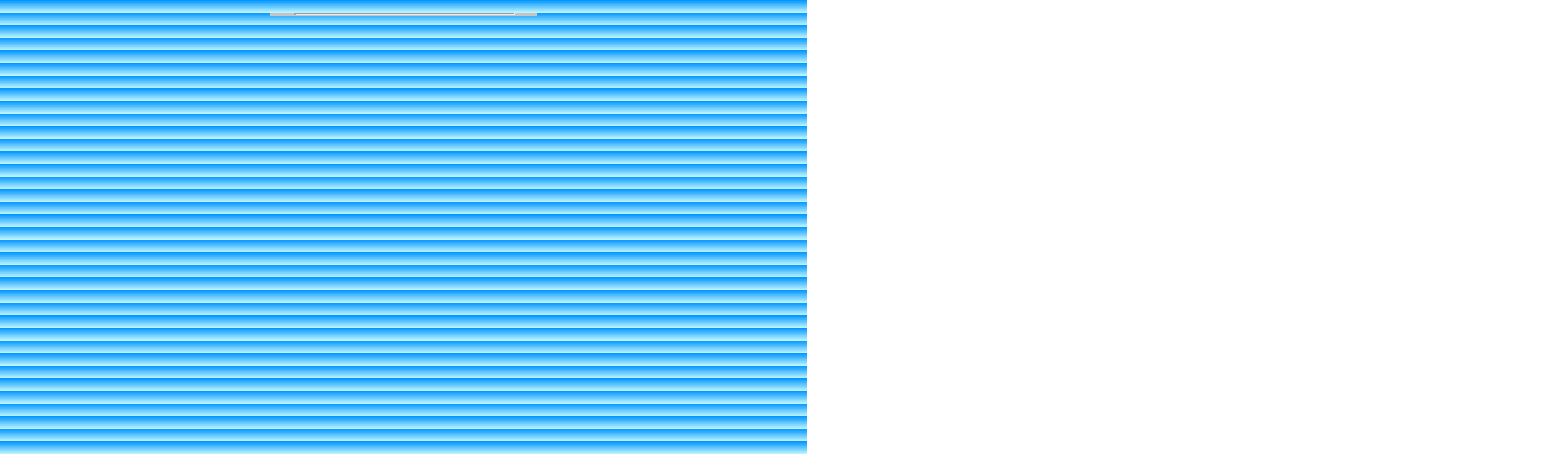

--- FILE ---
content_type: text/html
request_url: http://ads-info.jp/
body_size: 11572
content:
<!DOCTYPE html>
<html lang="ja">
<head>
<meta charset="UTF-8">
<meta name="viewport" content="width=device-width, initial-scale=1.0,maximum-scale=1.0">
<title>ads.INFO</title>
<script src="jquery---3.4.1.min.js"></script>
<style>
body{
    margin:0;
    padding:0;
    overflow: hidden;
    background:linear-gradient(#0095ff, #c0f6ff);
    width: 100vw;
    height: 100dvh;
}

#container,#logo{
    position:relative;
    height:80dvh;
    width:80dvh;
    top:0;
    left:0;
    margin:10dvh auto;
    transform-style: preserve-3d;
    margin-top:20px;
}

#logo{
    background-image: url(img/ads_logo.png);
    background-size: 70%;
    background-repeat:no-repeat;
    background-position-x:center;
    background-position-y:65%;
    transform: rotateY(0deg) translate3d(0, 0, 20dvh);
    pointer-events: none;
}

.surface{
    position:absolute;
    box-sizing: border-box;
    pointer-events: none;
/*
-webkit-backface-visibility:hidden;
backface-visibility:hidden;
*/
overflow:hidden
}

svg{
    position:absolute;
    width:33%;
    height:93%;
    top:3.5%;
    left:33.5%;
}

#media,#shadow{
    position: absolute;
    width: 27%;
    height: 48.5%;
    top: 6.0%;
    left: 36.5%;
    object-fit: fill;
    transform: rotateY(0deg) translate3d(0, 0, 1.5dvh);
-webkit-backface-visibility:hidden;
backface-visibility:hidden;
}
#shadow{
    transform: rotateY(0deg) translate3d(-1dvh, -1dvh, 1.6dvh);
    box-shadow: inset 0 0 1dvh #000000;
    border:1dvh solid black;
    pointer-events: none;
}

#body_front{
    background-color: #111111;
    width:33%;
    height:93%;
    top:3.5%;
    left:33.5%;
    border-radius:3%/1%;
    -webkit-clip-path: url(#mask);
    clip-path: url(#mask);
    border: 0.4vh solid #c5c5c5;
    transform: rotateY(0deg) translate3d(0, 0, 2dvh);
-webkit-backface-visibility:hidden;
backface-visibility:hidden;
}
#body_back{
    background-color: #111111;
    width:33%;
    height:93%;
    top:3.5%;
    left:33.5%;
    border-radius:3%/1%;
    border: 0.4vh solid #c5c5c5;
    transform: rotateY(0deg) translate3d(0, 0, -3dvh);
}
#foot_front{
    background-color: #333333;
    width:33%;
    height:1.5%;
    top:96.5%;
    left:33.5%;
    transform: rotateY(0deg) translate3d(0, 1.1dvh, 13.2dvh);
}
#foot_back{
    background-color: #111111;
    width:33%;
    height:1.5%;
    top:96.5%;
    left:33.5%;
    transform: rotateY(0deg) translate3d(0, 1.1dvh, -13dvh);
}

.foot_side{
    background-color: #111111;
    width:33%;
    height:3%;
    top:96.5%;
    left:33.5%;
    clip-path:polygon(0 50%,45% 0,63% 0,100% 50%,100% 100%,0 100%);
}
#foot_left{
    transform: rotateY(90deg) translate3d(0dvh, 0dvh, -13dvh);
}
#foot_right{
    transform: rotateY(90deg) translate3d(0dvh, 0dvh, 13dvh);
}

#foot_front_top{
    background-color: #111111;
    width:33%;
    height:14.5%;
    top:96.5%;
    left:33.5%;
    transform: rotateX(84deg) translate3d(0, 7dvh, 6dvh);
    box-shadow: inset 0 0 1dvh #555555;
}
#foot_back_top{
    background-color: #111111;
    width:33%;
    height:13%;
    top:96.5%;
    left:33.5%;
    transform: rotateX(96deg) translate3d(0, -7.5dvh, 5.5dvh);
}
#body_left{
    width: 6.3%;
    height: 92%;
    top: 4%;
    left: 33.5%;
    transform: rotateY(90deg) translate3d(0.5dvh, 0dvh, -2.4dvh);
    background: linear-gradient(to bottom, white 0dvh, #888 1dvh, #888 72dvh, white);
}
#body_right{
    width: 6.3%;
    height: 92%;
    top: 4%;
    left: 33.5%;
    transform: rotateY(90deg) translate3d(0.5dvh, 0dvh, 23.8dvh);
    background: linear-gradient(to bottom, white 0dvh, #888 1dvh, #888 72dvh, white);
}

#body_top{
    width: 32.5%;
    height: 6.3%;
    top: 0%;
    left: 33.5%;
    transform: rotateX(90deg) translate3d(0.1dvh, -0.5dvh, -1dvh);
    background-color: #111111;
}

#ground{
    width: 100%;
    height: 100%;
    top: 0;
    left: 0;
    transform: rotateX(90deg) translate3d(0, 0dvh, -39.5dvh);
    border-radius: 50%;
    position: absolute;
    background-image: url(img/ground.png);
    background-size: contain;
-webkit-backface-visibility:hidden;
backface-visibility:hidden;
}

#glass{
    width:33%;
    height:93%;
    top:3.5%;
    left:33.5%;
    border-radius:3%/1%;
    transform: rotateY(0deg) translate3d(0, 0, 2dvh);
    pointer-events: none;
}

#led{
    background-color: #00FF00;
    width:0.5%;
    height:0.5%;
    top:6%;
    left:33.5%;
    border-radius:100%;
    transform: rotateY(0deg) translate3d(23dvh, 40dvh, 2.1dvh);
}
#bg_base{
    position: absolute;
    top: 0;
    left: 0;
}
/*背景*/
#bg{
    position:relative;
    width:100vw;
    height:100dvh;
    top:0;
    left:0;
    transform-style: preserve-3d;
}

.cloud_1{
    background-image: url(img/cloud1.png);
    background-repeat:no-repeat;
    width:794px;
    height:410px;
}
.cloud_2{
    background-image: url(img/cloud2.png);
    background-repeat:no-repeat;
    width:442px;
    height:362px;
}
.cloud_3{
    background-image: url(img/cloud3.png);
    background-repeat:no-repeat;
    width:472px;
    height:294px;
}
.cloud{
    display:block;
    position:absolute;
    top: 0;
    right: 0;
    bottom: 0;
    left: 0;
    margin: auto;
-webkit-backface-visibility:hidden;
backface-visibility:hidden;
}

/*花*/
#flower{
    width: 10%;
    height: 10%;
    top: 84.5%;
    left: 75%;
    transform: rotateX(70deg) rotateY(-20deg) translate3d(-0dvh, 0dvh, 0dvh);
    background-image: url(img/flower.png);
    background-repeat:no-repeat;
    background-size:contain;
-webkit-backface-visibility:hidden;
backface-visibility:hidden;
}
#culm{
    background-image: url(img/culm.png);
    background-repeat:no-repeat;
    background-size:contain;
    width: 3%;
    height: 15%;
    top: 90%;
    left: 78.5%;
    transform: rotateX(0deg) rotateZ(0deg) translate3d(-0dvh, 0dvh, 0dvh);
}
#leaf_1{
    background-image: url(img/leaf.png);
    background-repeat:no-repeat;
    background-size:contain;
    width: 10%;
    height: 5%;
    top: 93%;
    left: 80%;
    transform: rotateX(60deg) rotateY(10deg) rotateZ(10deg) translate3d(-7dvh, 1dvh, -1.5dvh);
}
#leaf_2{
    background-image: url(img/leaf.png);
    background-repeat:no-repeat;
    background-size:contain;
    width: 10%;
    height: 5%;
    top: 93%;
    left: 80%;
    transform: rotateX(54deg) rotateY(-195deg) rotateZ(8deg) translate3d(-0.5dvh, 0dvh, -0.5dvh);
}

</style>

<script>
var supportTouch = 'ontouchend' in document;
var MY_TOUCHMOVE = supportTouch ? 'touchmove' : 'mousemove';

$(function() {

  var param = getParam('media');
  if(getParam('media') != null){
    $("#media").attr({"src":param});
  }else{
    $("#media").css({"pointer-events":"none"});
  }

  xMove();

  for (var i = 0; i <= 30; i++) {
    xMakeCloud();
  }

  window.setInterval(function() {
    $('.cloud').each(function(index) {

      var old_z = Number($(this).attr("now_z"));
      var old_x = Number($(this).attr("now_x"));
      var old_y = Number($(this).attr("now_y"));
      var old_rot = Number($(this).attr("now_rot"));
      old_z += 10;
      $(this).attr("now_z", old_z);
      $(this).attr("now_x", old_x);
      $(this).attr("now_y", old_y);

      $(this).css({
        "transform": "perspective(200px) translate3d(" + old_x +
          "px, " + old_y + "px, " + old_z + "px) rotateZ(" +
          old_rot + "deg)"
      });

      var trans = 100;
      if (old_z <= -300) {
        //遠くの時
        trans = old_z + 400;
      }
      if (old_z > 0) {
        //遠くの時
        trans = 100 - old_z;
      }

      trans = Math.min(100, trans);
      trans = Math.max(0, trans);

      $(this).css({
        "opacity": trans + "%"
      });

      if (old_z > 100) {
        var z_ran = randRange(-600, -500);
        var x_ran = randRange(-1000, 1000);
        var y_ran = randRange(-500, -300);
        var rot_ran = randRange(-45, 45);
        $(this).attr("now_z", z_ran);
        $(this).attr("now_x", x_ran);
        $(this).attr("now_y", y_ran);
        $(this).attr("now_rot", rot_ran);

        $(this).css({
          "transform": "perspective(500px) translate3dtranslate3d(" +
            x_ran + "px, " + y_ran + "px, " + z_ran +
            "px) rotateZ(" + rot_ran + "deg)"
        });
      }
    });
  }, 100);
});

$(window).on(MY_TOUCHMOVE, function(e) {
  e.preventDefault();
  xMove(e);
});

function xMove(e){
  var original;
  var my_x, my_y;
  if(e == undefined){
    my_x = $(window).width() / 2;
    my_y = $(window).height() / 2;
  }else{
    original = e.originalEvent;
    if (original.changedTouches) {
      my_x = original.changedTouches[0].pageX;
      my_y = original.changedTouches[0].pageY;
    } else {
      my_x = e.pageX;
      my_y = e.pageY;
    }
  }

  var move_x = my_x - $(window).width() / 2;
  var move_y = $(window).height() / 2 - my_y;
  $("#container").css({
    "transform": "perspective(" + 500 + "px) rotateX(" + (move_y / 20) +
      "deg) rotateY(" + (move_x / 20) + "deg) rotateZ(" + 0 + "deg)"
  });

  $("#bg_base").css({
    "transform": "perspective(500px) rotateX(" + (move_y / 20) +
      "deg) rotateY(" + (move_x / 20) + "deg) rotateZ(" + 0 + "deg)"
  });

  var glass_rot = (move_x) / 20;
  $("#glass").css({
    "background": "linear-gradient(150deg, rgba(0, 0, 0, 0) " + (30 +
        glass_rot) + "%, rgba(255, 255, 255, 0.3) " + (50 + glass_rot) +
      "%, rgba(0, 0, 0, 0) " + (70 + glass_rot) + "%)"
  });
}

function xMakeCloud() {
  var ran = randRange(1, 3);
  //初回は奥行きも全範囲ランダム
  var z_ran = randRange(-1000, 90);
  var x_ran = randRange(-1000, 1000);
  var y_ran = randRange(-500, -300);
  var rot_ran = randRange(-45, 45);
  $("#bg").append('<div class="cloud cloud_' + ran +
    '" style="opacity:0;transform:perspective(500px) translate3dtranslate3d(' +
    x_ran + 'px, ' + y_ran + 'px, ' + z_ran + 'px) rotateZ(' + rot_ran +
    'deg)" now_x=' + x_ran + ' now_y=' + y_ran + ' now_z=' + z_ran +
    ' now_rot=' + rot_ran + '></div>');
}

function randRange(min, max) {
  return Math.floor(Math.random() * (max - min + 1) + min);
};

function getParam(name, url) {
    if (!url) url = window.location.href;
    name = name.replace(/[\[\]]/g, "\\$&");
    var regex = new RegExp("[?&]" + name + "(=([^&#]*)|&|#|$)"),
        results = regex.exec(url);
    if (!results) return null;
    if (!results[2]) return '';
    return decodeURIComponent(results[2].replace(/\+/g, " "));
}

</script>

</head>
<body>
<div id="bg_base"><div id="bg"></div></div>
<div id="container">
<div id="ground"></div>
<svg xmlns="http://www.w3.org/2000/svg" id="hole">
<clipPath id="mask">
<rect width="100%" height="3.03%" x="0" y="0"/>
<rect width="9%" height="100%" x="0" y="0"/>
<rect width="9%" height="100%" x="91%" y="0"/>
<rect width="100%" height="45%" x="0" y="55%"/>
</clipPath>
</svg>

<div id="body_back" class="surface"></div>
<iframe id="media" src="video.html"></iframe>
<div id="shadow"></div>
<div id="body_front" class="surface"></div>
<div id="glass" class="surface"></div>
<div id="led" class="surface"></div>
<div id="body_top" class="surface"></div>
<div id="body_left" class="surface"></div>
<div id="body_right" class="surface"></div>
<div id="foot_front" class="surface"></div>
<div id="foot_left" class="surface foot_side"></div>
<div id="foot_right" class="surface foot_side"></div>
<div id="foot_front_top" class="surface"></div>
<div id="foot_back_top" class="surface"></div>

<div id="logo"></div>

<div id="flower" class="surface"></div>
<div id="culm" class="surface"></div>
<div id="leaf_1" class="surface"></div>
<div id="leaf_2" class="surface"></div>

</div>
</body>
</html>

--- FILE ---
content_type: text/html
request_url: http://ads-info.jp/video.html
body_size: 284
content:
<!DOCTYPE html>
<html lang="ja">
<head>
<meta charset="UTF-8">
<title>video</title>
<style>
html,body{
    margin:0;
    padding:0;
overflow:hidden;
}
</style>
</head>
<body>
<video id="video" src="img/media_1.mp4" autoplay muted loop playsinline width="100%"></video>
</body>
</html>